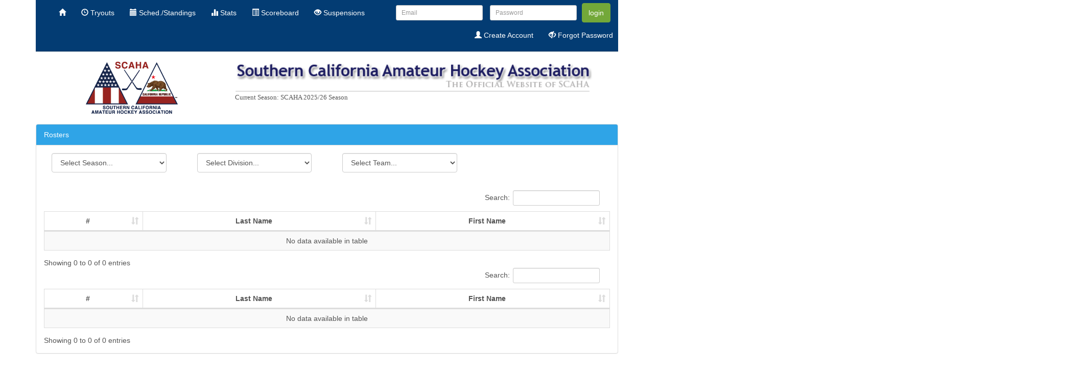

--- FILE ---
content_type: text/html;charset=ISO-8859-1
request_url: http://scaha.com/scaha/roster.xhtml;jsessionid=0613D07EE2192D393B1E7F130A7CC0C6
body_size: 187761
content:
<?xml version="1.0" encoding="ISO-8859-1" ?>
<!DOCTYPE html>
<html lang="en" xmlns="http://www.w3.org/1999/xhtml"><head><link type="text/css" rel="stylesheet" href="/scaha/javax.faces.resource/theme.css.xhtml?ln=primefaces-bluesky" /><link type="text/css" rel="stylesheet" href="https://cdn.datatables.net/v/bs/jszip-3.1.3/pdfmake-0.1.27/dt-1.10.15/af-2.2.0/b-1.4.0/b-colvis-1.4.0/b-html5-1.4.0/b-print-1.4.0/cr-1.3.3/fc-3.2.2/fh-3.1.2/r-2.1.1/rr-1.2.0/sc-1.4.2/se-1.2.2/datatables.min.css" /><link rel="stylesheet" type="text/css" href="/scaha/javax.faces.resource/css/cerulean/core.css.xhtml;jsessionid=3D6463EBE06284D5F3650DC32D9BD986?ln=bsf" /><link type="text/css" rel="stylesheet" href="//maxcdn.bootstrapcdn.com/font-awesome/4.7.0/css/font-awesome.min.css" /><link rel="stylesheet" type="text/css" href="/scaha/javax.faces.resource/css/bsf.css.xhtml;jsessionid=3D6463EBE06284D5F3650DC32D9BD986?ln=bsf" /><!--[if lt IE 9]><script src="/scaha/javax.faces.resource/js/html5shiv.js.xhtml?ln=bsf"></script><script src="/scaha/javax.faces.resource/js/respond.js.xhtml?ln=bsf"></script><![endif]--><script type="text/javascript" src="/scaha/javax.faces.resource/jq/jquery.js.xhtml;jsessionid=3D6463EBE06284D5F3650DC32D9BD986?ln=bsf"></script><script type="text/javascript" src="/scaha/javax.faces.resource/js/jquery.blockUI.js.xhtml;jsessionid=3D6463EBE06284D5F3650DC32D9BD986?ln=bsf"></script><script type="text/javascript" src="/scaha/javax.faces.resource/jsf.js.xhtml;jsessionid=3D6463EBE06284D5F3650DC32D9BD986?ln=javax.faces"></script><script type="text/javascript" src="/scaha/javax.faces.resource/js/image-loader.js.xhtml;jsessionid=3D6463EBE06284D5F3650DC32D9BD986?ln=bsf"></script><script type="text/javascript" src="/scaha/javax.faces.resource/js/tooltip.js.xhtml;jsessionid=3D6463EBE06284D5F3650DC32D9BD986?ln=bsf"></script><script type="text/javascript" src="/scaha/javax.faces.resource/js/bsf.js.xhtml;jsessionid=3D6463EBE06284D5F3650DC32D9BD986?ln=bsf"></script><script src="https://cdn.datatables.net/v/bs/jszip-3.1.3/pdfmake-0.1.27/dt-1.10.15/af-2.2.0/b-1.4.0/b-colvis-1.4.0/b-html5-1.4.0/b-print-1.4.0/cr-1.3.3/fc-3.2.2/fh-3.1.2/r-2.1.1/rr-1.2.0/sc-1.4.2/se-1.2.2/datatables.min.js"></script><meta name="viewport" content="width=device-width, initial-scale=1"/>
		<meta http-equiv="cache-control" content="max-age=1" />
		<meta http-equiv="cache-control" content="no-cache" />
		<meta http-equiv="expires" content="1" />
		<meta http-equiv="expires" content="Tue, 01 Jan 1980 1:00:00 GMT" />
		<meta http-equiv="pragma" content="no-cache" />
		<meta http-equiv="X-UA-Compatible" content="IE=Edge" />
		<meta content="text/html; charset=UTF-8" http-equiv="Content-Type" />
		<meta http-equiv="Content-Type" content="text/html; charset=UTF-8" />
		<meta name="viewport" content="width=device-width, initial-scale=1" />
		
		<meta http-equiv="X-UA-Compatible" content="IE=9" />
		<title>SCAHA</title>
		<link rel="shortcut icon" href="images/favicon.ico" />
		<script src="http://maps.google.com/maps/api/js?sensor=false" type="text/javascript"></script></head><body>
		<script>
		 $.blockUI.defaults.css.width = '20%';
		    $.blockUI.defaults.css.left = '40%';
		    $.blockUI.defaults.css.height = '5em';
		    $.blockUI.defaults.css.borderRadius = '10px';
		    $.blockUI.defaults.overlayCSS.opacity = 0.5;
		    $.blockUI.defaults.message = '<div style="padding-top:1em"><span><i id="j_id_8" class="fa fa-circle-o-notch fa-2x fa-spin"></i></span><br />Please wait while data is loading.</div>';
		</script>
		
		
		<link rel="stylesheet" type="text/css" href="/scaha/style/main.css" /><!DOCTYPE html>
<html lang="en" xmlns="http://www.w3.org/1999/xhtml"><div id="j_id_c" class="container"><div id="j_id_d" style="margin-top: 0px !important; margin-bottom: 0px !important; padding-top: 0px !important; padding-bottom: 0px !important;" class="row"><div id="j_id_e" class="col-md-12"><div id="j_id_f" class="navbar navbar-inverse navbar-static-top" role="navigation"><div class="container-fluid"><div class="navbar-header"><button type="button" class="navbar-toggle" data-toggle="collapse" data-target="#j_id_f_inner"><span class="sr-only">Toggle navigation</span><span class="icon-bar"></span><span class="icon-bar"></span><span class="icon-bar"></span></button><a class="navbar-brand" style="padding-top: 5px;padding-bottom: 5px;" href="#"><span><img alt="Brand" src="../scaha/images/pages/scaha_logo_navbar.png" style="height:39px;width:60px;" class="hidden-md hidden-lg" /></span></a></div><div id="j_id_f_inner" class="collapse navbar-collapse navbar-ex1-collapse"><ul id="j_id_g" class="nav navbar-nav navbar-left "><li id="j_id_h" style="cursor:pointer;"><a href="Welcome.xhtml;jsessionid=3D6463EBE06284D5F3650DC32D9BD986" role="menuitem" tabindex="-1"><span><i class="glyphicon glyphicon-home"></i></span></a></li><li id="j_id_i" style="cursor:pointer;"><a href="viewalltryouts.xhtml;jsessionid=3D6463EBE06284D5F3650DC32D9BD986" role="menuitem" tabindex="-1"><span><i class="glyphicon glyphicon-time"></i></span> Tryouts</a></li><li id="j_id_j" style="cursor:pointer;"><a href="scoreboard.xhtml;jsessionid=3D6463EBE06284D5F3650DC32D9BD986" role="menuitem" tabindex="-1"><span><i class="glyphicon glyphicon-calendar"></i></span> Sched./Standings</a></li><li id="j_id_k" style="cursor:pointer;"><a href="statscentral.xhtml;jsessionid=3D6463EBE06284D5F3650DC32D9BD986" role="menuitem" tabindex="-1"><span><i class="glyphicon glyphicon-stats"></i></span> Stats</a></li><li id="j_id_l" style="cursor:pointer;"><a href="gamecentral.xhtml;jsessionid=3D6463EBE06284D5F3650DC32D9BD986?season=SCAHA-2526&amp;initial=yes" role="menuitem" tabindex="-1"><span><i class="glyphicon glyphicon-list-alt"></i></span> Scoreboard</a></li><li id="j_id_m" style="cursor:pointer;"><a href="suspensions.xhtml;jsessionid=3D6463EBE06284D5F3650DC32D9BD986" role="menuitem" tabindex="-1"><span><i class="glyphicon glyphicon-eye-open"></i></span> Suspensions</a></li>
								
								<br /></ul><form id="j_id_q" name="j_id_q" method="post" action="/scaha/roster.xhtml;jsessionid=3D6463EBE06284D5F3650DC32D9BD986" class="navbar-form navbar-right" enctype="application/x-www-form-urlencoded">
				                
				                <div class="form-group"><div id="j_id_q:j_id_s" class="form-group "><input id="input_j_id_q:j_id_s" name="input_j_id_q:j_id_s" type="text" class="form-control input-sm" placeholder="Email" tabindex="1" /></div>
				                </div>
				                <div class="form-group"><div id="j_id_q:j_id_u" class="form-group "><input id="input_j_id_q:j_id_u" name="input_j_id_q:j_id_u" type="password" class="form-control input-sm" placeholder="Password" size="0" tabindex="2" /></div>
				                </div><button type="submit" id="j_id_q:login" name="j_id_q:login" class="btn btn-success" tabindex="3">login</button>
							 	<br />
						 		<div class="form-group navbar-right"><ul id="j_id_q:j_id_10" class="nav navbar-nav navbar-right navbar-right"><li id="j_id_q:j_id_11" style="cursor:pointer;"><a href="register.xhtml;jsessionid=3D6463EBE06284D5F3650DC32D9BD986" role="menuitem" tabindex="-1"><span><i class="glyphicon glyphicon-user"></i></span> Create Account</a></li><li id="j_id_q:j_id_12" style="cursor:pointer;"><a href="forgotpassword.xhtml;jsessionid=3D6463EBE06284D5F3650DC32D9BD986" role="menuitem" tabindex="-1"><span><i class="glyphicon glyphicon-eye-close"></i></span> Forgot Password</a></li><img id="j_id_q:j_id_15" width="10px" height="" alt="" src="/scaha/javax.faces.resource/spacer/dot_clear.gif.xhtml?ln=primefaces&amp;v=4.0" /></ul>
					            </div><input type="hidden" name="j_id_q_SUBMIT" value="1" /><input type="hidden" name="javax.faces.ViewState" id="j_id__v_12:javax.faces.ViewState:1" value="[base64]/dAAHal9pZF80MXBxAH4AVXQAB2pfaWRfNDBwc3EAfgAEdXEAfgAJAAAAAXNxAH4ABHB0ACRuZXQuYm9vdHNmYWNlcy5jb21wb25lbnQuaW1hZ2UuSW1hZ2V0AAdqX2lkXzQzcHEAfgBVdAAHal9pZF80MnBzcQB+AAR1cQB+AAkAAAABc3EAfgAEcHEAfgA/dAAHal9pZF80NXBxAH4AVXQAB2pfaWRfNDRwc3EAfgAEdXEAfgAJAAAAAnNxAH4ABHBxAH4BSXQAB2pfaWRfNDdwc3EAfgAEcHEAfgA/[base64]/[base64]/[base64]/[base64]/////[base64]/[base64]/[base64]/[base64]/[base64]/[base64]/[base64]/gAAAAAAAAXcIAAAAAQAAAAF2cgAkamF2YXguZmFjZXMuZXZlbnQuUG9zdEFkZFRvVmlld0V2ZW50ZwO/[base64]/[base64]/pECAAB4cgATamF2YXguZWwuRXhwcmVzc2lvbqOFilPyWtI8AgAAeHBzcgAhb3JnLmFwYWNoZS5lbC5WYWx1ZUV4cHJlc3Npb25JbXBsCI0i/[base64]/[base64]/[base64]/[base64]/[base64]/[base64]/[base64]/[base64]/[base64]/[base64]/[base64]/[base64]/[base64]/[base64]/[base64]/[base64]/XEAfgH9dAAVNjRfNTU3NjcyMjU2XzNjNjllNDlicQB+AFdxAH4C7HBwcHNxAH4C+AAAAAF3BAAAAAF1cQB+AAAAAAADdXEAfgAAAAAAAnVxAH4AAAAAAApwcHBwcQB+AfxxAH4B/[base64]" autocomplete="off" /></form></div></div></div></div></div></div>



			
</html><?xml version="1.0" encoding="ISO-8859-1" ?>
<!DOCTYPE html>
<html lang="en" xmlns="http://www.w3.org/1999/xhtml"><body><div id="j_id_3y" class="container"><div id="j_id_3z" class="row"><div id="j_id_40" class="col-md-1 hidden-sm  hidden-xs"> </div><div id="j_id_42" class="col-md-2 hidden-sm  hidden-xs"><img id="j_id_43" src="../scaha/images/pages/scaha_logo.png;jsessionid=3D6463EBE06284D5F3650DC32D9BD986" height="102px" width="180px" draggable="true" /></div><div id="j_id_44" class="col-md-1 hidden-sm  hidden-xs"> </div><div id="j_id_46" class="col-md-7 hidden-sm  hidden-xs"><img id="j_id_47" src="../scaha/images/pages/scaha_banner_logo.png;jsessionid=3D6463EBE06284D5F3650DC32D9BD986" height="59px" width="700px" draggable="true" /> 
				<br /><span style="font-family: 'Trebuchet MS', Verdana; color: #555555; text-align: right; width: 850px; font-weight: normal; font-size: 10pt;">Current Season:      SCAHA 2025/26 Season</span></div></div><div id="j_id_4a" class="row"><img id="j_id_4b" width="10px" height="10px" alt="" src="/scaha/javax.faces.resource/spacer/dot_clear.gif.xhtml?ln=primefaces&amp;v=4.0" /></div></div><script type="text/javascript" src="/scaha/javax.faces.resource/js/collapse.js.xhtml;jsessionid=3D6463EBE06284D5F3650DC32D9BD986?ln=bsf"></script></body>
</html><div id="j_id_4d" class="container"><form id="j_id_4e" name="j_id_4e" method="post" action="/scaha/roster.xhtml;jsessionid=3D6463EBE06284D5F3650DC32D9BD986"><div id="j_id_4e:j_id_4f" class="row"><div id="j_id_4e:j_id_4g" class="col-md-12"><div id="j_id_4e:panelgames" class="panel panel-primary"><div class="panel-heading">Rosters</div><div id="j_id_4e_panelgamescontent"><div class="panel-body"><div class="" id="j_id_4e:playoffgrid"><div style="padding: 5;"><div class="row"><div class="col-lg-3"><div class="col-md-12 col-xs-12 col-sm-12 col-lg-12" id="j_id_4e:j_id_4k"><div class="form-group ">
<select id="j_id_4e:j_id_4kInner" name="j_id_4e:j_id_4kInner" class="form-control" onchange=";BsF.ajax.callAjax(this, event,'j_id_4e','@all', null, null, null, 'change');"><option data-label="Select Season..." value="0">Select Season...</option><option data-label="SCAHA 2024/25 Season" value="SCAHA-2425">SCAHA 2024/25 Season</option><option data-label="SCAHA 2025/26 Season" value="SCAHA-2526">SCAHA 2025/26 Season</option><option data-label="SCAHA 2023/24 Season" value="SCAHA-2324">SCAHA 2023/24 Season</option></select></div></div></div><div class="col-lg-3"><div class="col-md-12 col-xs-12 col-sm-12 col-lg-12" id="j_id_4e:j_id_4n"><div class="form-group ">
<select id="j_id_4e:j_id_4nInner" name="j_id_4e:j_id_4nInner" class="form-control" onchange=";BsF.ajax.callAjax(this, event,'j_id_4e','@all', null, null, null, 'change');"><option data-label="Select Division..." value="0">Select Division...</option></select></div></div></div><div class="col-lg-3"><div class="col-md-12 col-xs-12 col-sm-12 col-lg-12" id="j_id_4e:j_id_4q"><div class="form-group ">
<select id="j_id_4e:j_id_4qInner" name="j_id_4e:j_id_4qInner" class="form-control" onchange=";BsF.ajax.callAjax(this, event,'j_id_4e','@all', null, null, null, 'change');"><option data-label="Select Team..." value="0">Select Team...</option></select></div></div></div></div></div></div>
				<br /><table id="j_id_4e:playersearchresult" class="table table-bordered table-striped table-hover  j_id_4eplayersearchresultTable" cellspacing="0" style=""><thead><tr><th class="mtrxColumn">
					         #
					    </th><th class="mtrxColumn">
					        Last Name
					    </th><th class="mtrxColumn">
					        First Name
					    </th></tr></thead><tbody></tbody></table><script>$(document).ready(function() {j_id_4ePlayersearchresultWidget = $('.j_id_4eplayersearchresultTable');var wrapper = $('#j_id_4e\\:playersearchresult_wrapper');wrapper.replaceWith(j_id_4ePlayersearchresultWidget);var table = j_id_4ePlayersearchresultWidget.DataTable({fixedHeader: false,responsive: false,paging: false,pageLength: 10,lengthMenu: [ 10, 25, 50, 100 ],searching: true,order: [],stateSave: true,  language: { url: '/scaha/javax.faces.resource/jq/ui/i18n/dt/datatable-en.json.xhtml?ln=bsf' } });} );</script><table id="j_id_4e:coachesresult" class="table table-bordered table-striped table-hover  j_id_4ecoachesresultTable" cellspacing="0" style=""><thead><tr><th class="mtrxColumn">
					         #
					    </th><th class="mtrxColumn">
					        Last Name
					    </th><th class="mtrxColumn">
					        First Name
					    </th></tr></thead><tbody></tbody></table><script>$(document).ready(function() {j_id_4eCoachesresultWidget = $('.j_id_4ecoachesresultTable');var wrapper = $('#j_id_4e\\:coachesresult_wrapper');wrapper.replaceWith(j_id_4eCoachesresultWidget);var table = j_id_4eCoachesresultWidget.DataTable({fixedHeader: false,responsive: false,paging: false,pageLength: 10,lengthMenu: [ 10, 25, 50, 100 ],searching: true,order: [],stateSave: true,  language: { url: '/scaha/javax.faces.resource/jq/ui/i18n/dt/datatable-en.json.xhtml?ln=bsf' } });} );</script></div></div></div></div></div><input type="hidden" name="j_id_4e_SUBMIT" value="1" /><input type="hidden" name="javax.faces.ViewState" id="j_id__v_12:javax.faces.ViewState:1" value="[base64]/dAAHal9pZF80MXBxAH4AVXQAB2pfaWRfNDBwc3EAfgAEdXEAfgAJAAAAAXNxAH4ABHB0ACRuZXQuYm9vdHNmYWNlcy5jb21wb25lbnQuaW1hZ2UuSW1hZ2V0AAdqX2lkXzQzcHEAfgBVdAAHal9pZF80MnBzcQB+AAR1cQB+AAkAAAABc3EAfgAEcHEAfgA/dAAHal9pZF80NXBxAH4AVXQAB2pfaWRfNDRwc3EAfgAEdXEAfgAJAAAAAnNxAH4ABHBxAH4BSXQAB2pfaWRfNDdwc3EAfgAEcHEAfgA/[base64]/[base64]/[base64]/[base64]/////[base64]/[base64]/[base64]/[base64]/[base64]/[base64]/[base64]/gAAAAAAAAXcIAAAAAQAAAAF2cgAkamF2YXguZmFjZXMuZXZlbnQuUG9zdEFkZFRvVmlld0V2ZW50ZwO/[base64]/[base64]/pECAAB4cgATamF2YXguZWwuRXhwcmVzc2lvbqOFilPyWtI8AgAAeHBzcgAhb3JnLmFwYWNoZS5lbC5WYWx1ZUV4cHJlc3Npb25JbXBsCI0i/[base64]/[base64]/[base64]/[base64]/[base64]/[base64]/[base64]/[base64]/[base64]/[base64]/[base64]/[base64]/[base64]/[base64]/[base64]/[base64]/XEAfgH9dAAVNjRfNTU3NjcyMjU2XzNjNjllNDlicQB+AFdxAH4C7HBwcHNxAH4C+AAAAAF3BAAAAAF1cQB+AAAAAAADdXEAfgAAAAAAAnVxAH4AAAAAAApwcHBwcQB+AfxxAH4B/[base64]" autocomplete="off" /></form></div>
			<br />
			<br />
			<br />
			<br /><?xml version="1.0" encoding="ISO-8859-1" ?>
<!DOCTYPE html>
<html xmlns="http://www.w3.org/1999/xhtml">
<head>
<meta http-equiv="Content-Type" content="text/html; charset=ISO-8859-1" />
<title></title>
</head>
<body><div id="j_id_5i" style="background-color: black;" class="container"><div id="j_id_5j" class="row"><div id="j_id_5k" class="col-md-2"><div id="j_id_5l" class="container"><div id="j_id_5m" class="row"><div id="j_id_5n" class="col-md-12"><h4>General</h4></div></div><div id="j_id_5p" class="row"><div id="j_id_5q" class="col-md-12"> </div></div><div id="j_id_5s" class="row"><div id="j_id_5t" class="col-md-12"><a id="j_id_5u" href="calendar.xhtml;jsessionid=3D6463EBE06284D5F3650DC32D9BD986" tabindex="-1">Calendar of Events</a></span></div></div><div id="j_id_5v" class="row"><div id="j_id_5w" class="col-md-12"><a id="j_id_5x" href="boardofdirectors.xhtml;jsessionid=3D6463EBE06284D5F3650DC32D9BD986" tabindex="-1">Executive Committee</a></span></div></div><div id="j_id_5y" class="row"><div id="j_id_5z" class="col-md-12"><a id="j_id_60" href="viewmeetingminutes.xhtml;jsessionid=3D6463EBE06284D5F3650DC32D9BD986" tabindex="-1">Meeting Minutes</a></span></div></div><div id="j_id_61" class="row"><div id="j_id_62" class="col-md-12"><a id="j_id_63" href="scaharinks.xhtml;jsessionid=3D6463EBE06284D5F3650DC32D9BD986" tabindex="-1">Rinks</a></span></div></div><div id="j_id_64" class="row"><div id="j_id_65" class="col-md-12"><a id="j_id_66" href="viewtournamentform.xhtml;jsessionid=3D6463EBE06284D5F3650DC32D9BD986" tabindex="-1">Tournaments</a></span></div></div></div></div><div id="j_id_67" class="col-md-1"></div><div id="j_id_68" class="col-md-2"><div id="j_id_69" class="container"><div id="j_id_6a" class="row"><div id="j_id_6b" class="col-md-12"><h4>Clubs</h4></div></div><div id="j_id_6d" class="row"><div id="j_id_6e" class="col-md-12"> </div></div><div id="j_id_6g" class="row"><div id="j_id_6h" class="col-md-12"><a id="j_id_6i" href="viewallclubs.xhtml;jsessionid=3D6463EBE06284D5F3650DC32D9BD986" tabindex="-1">Active Clubs</a></span></div></div><div id="j_id_6j" class="row"><div id="j_id_6k" class="col-md-12"><a id="j_id_6l" href="declarations.xhtml;jsessionid=3D6463EBE06284D5F3650DC32D9BD986" tabindex="-1">Declarations</a></span></div></div><div id="j_id_6m" class="row"><div id="j_id_6n" class="col-md-12"><a id="j_id_6o" href="viewallopenings.xhtml;jsessionid=3D6463EBE06284D5F3650DC32D9BD986" tabindex="-1">Team Openings</a></span></div></div><div id="j_id_6p" class="row"><div id="j_id_6q" class="col-md-12"><a id="j_id_6r" href="viewalltryouts.xhtml;jsessionid=3D6463EBE06284D5F3650DC32D9BD986" tabindex="-1">Tryouts</a></span></div></div></div></div><div id="j_id_6s" class="col-md-1"></div><div id="j_id_6t" class="col-md-2"><div id="j_id_6u" class="container"><div id="j_id_6v" class="row"><div id="j_id_6w" class="col-md-12"><h4>Tools/Training</h4></div></div><div id="j_id_6y" class="row"><div id="j_id_6z" class="col-md-12"> </div></div><div id="j_id_71" class="row"><div id="j_id_72" class="col-md-12"><a id="j_id_73" href="downloads/2025-2026-SCAHA-Guidebook_093025_final.pdf;jsessionid=3D6463EBE06284D5F3650DC32D9BD986" target="_blank" tabindex="-1">Guidebook</a></span></div></div><div id="j_id_74" class="row"><div id="j_id_75" class="col-md-12"><a id="j_id_76" href="managertools.xhtml;jsessionid=3D6463EBE06284D5F3650DC32D9BD986" tabindex="-1">Manager Tools</a></span></div></div></div></div><div id="j_id_77" class="col-md-1"></div><div id="j_id_78" class="col-md-2"><div id="j_id_79" class="container"><div id="j_id_7a" class="row"><div id="j_id_7b" class="col-md-12"><h4>Season</h4></div></div><div id="j_id_7d" class="row"><div id="j_id_7e" class="col-md-12"> </div></div><div id="j_id_7g" class="row"><div id="j_id_7h" class="col-md-12"><a id="j_id_7i" href="playoffscentral.xhtml;jsessionid=3D6463EBE06284D5F3650DC32D9BD986" tabindex="-1">Playoffs</a></span></div></div><div id="j_id_7j" class="row"><div id="j_id_7k" class="col-md-12"><a id="j_id_7l" href="roster.xhtml;jsessionid=3D6463EBE06284D5F3650DC32D9BD986" tabindex="-1">Rosters</a></span></div></div><div id="j_id_7m" class="row"><div id="j_id_7n" class="col-md-12"><a id="j_id_7o" href="suspensions.xhtml;jsessionid=3D6463EBE06284D5F3650DC32D9BD986" tabindex="-1">Suspensions</a></span></div></div></div></div><div id="j_id_7p" class="col-md-2"></div></div><div id="j_id_7q" class="row"><div id="j_id_7r" class="col-md-2"></div><div id="j_id_7s" class="col-md-1"></div><div id="j_id_7t" class="col-md-2"></div><div id="j_id_7u" class="col-md-1"></div><div id="j_id_7v" class="col-md-2"></div><div id="j_id_7w" class="col-md-1"></div><div id="j_id_7x" class="col-md-2"></div></div><div id="j_id_7y" class="row"><div id="j_id_7z" class="col-md-14">
				<br /><div style="text-align: center;">&#169;SCAHA 2024</div></div></div></div>
	
</body>
</html></body>
</html>

--- FILE ---
content_type: text/css
request_url: http://scaha.com/scaha/style/main.css
body_size: 5892
content:
@CHARSET "ISO-8859-1";

img { border-style: none; }



#centerit {
    width: 50%;
    margin: 0 auto;
}

.multiselect-selected-text{
	font-size: 10px;
}
ul.ui-menu-child {
    white-space: nowrap;
    width: auto !important;
}

.ddlistbox {
    color: red;
    font-size:8pt;
}

.ui-layout-unit {
    	  border: none
}

.ui-datatable-odd {
	background: none repeat scroll 0 0 #F2F5F9;
}

.ui-subtable-odd {
    background: none repeat scroll 0 0 #F2F5F9;
}

.mtrxtotColumn {
    background-color:Khaki;
    padding-top:25px;
    font-weight:bold;
    text-align:center;
    padding-bottom:25px;
    padding-right:50px;
    padding-left:50px;
   }

.mtrxRowHeader {
	width:200px!important;
    background-color:Lavender;
}
	
.mtrxColumn {
    text-align:center;
}

#div-body {
	/*width: 1078px;*/
   	vertical-align: top;
   	margin-left:0px;
   	margin-right:0px;
}
#page-div {
	/*width: 875px;*/
   	vertical-align: top;
   	margin-top:25px;
   	margin-left:25px;
}

#news-div {
	/*width: 725px;*/
   	vertical-align: top;
   	margin-top:25px;
   	margin-left:25px;
   	float:right;
}

.PageTitle
{
	margin-top: 7px;
	color: #880000;
	font: 14pt "Helvetica Neue", Arial, Helvetica, Geneva, sans-serif;
}

.NewsTitle
{
	margin-top: 7px;
	color: #880000;
	font: 14pt "Helvetica Neue", Arial, Helvetica, Geneva, sans-serif;
}
.NewsDate
{
	font-weight: normal;
	font-size: 8pt;
	color: #555555;
	font-family: "Trebuchet MS", Verdana;
}
.NewsText
{
	color: #000000;
	text-align: left;
	font: normal 10pt/18px "Trebuchet MS", Verdana;
	margin-top: 7px;
}
.NewsGap
{
	margin-top: 14px;
	border-top: 1px dashed #aaaaaa;
}

.GeneralGap
{
	margin-top: 5px;
	margin-bottom: 1px;
	border-top: 1px dashed #aaaaaa;
}

.list-no-border tr, .list-no-border td 
{
    vertical-align: center; 
	border-style:none;
	border-width:0px;
}

.openice {
	background-color:#0174DF;
	color: #FFFFFF;
}

.doubleice {
	background-color:#FE2E2E;
	color: #FFFFFF;
}

.rostermia {
	background-color:#EEEEEE;
	color: #FE2E2E;
	text-decoration: line-through;
}

.gamecancelled {
	background-color:#EEEEEE;
	color: #FE2E2E;
	text-decoration: line-through;
}

.gamerpen{
	background-color:#EEEEEE;
	color: #FE2E2E;
	text-decoration: line-through;
}

.ui-panelgrid td {
    border: none;
}

.panelNoBorder.ui-panel {
    border: none;
}

.ui-datepicker{width:20em;padding:.2em .2em 0;display:none;}
.ui-datepicker .ui-datepicker-header{position:relative;padding:.2em 0;}
.ui-datepicker .ui-datepicker-prev, .ui-datepicker .ui-datepicker-next{position:absolute;top:2px;width:1.8em;height:1.8em;}
.ui-datepicker .ui-datepicker-prev-hover, .ui-datepicker .ui-datepicker-next-hover{top:1px;}
.ui-datepicker .ui-datepicker-prev{left:2px;}
.ui-datepicker .ui-datepicker-next{right:2px;}
.ui-datepicker .ui-datepicker-prev-hover{left:1px;}
.ui-datepicker .ui-datepicker-next-hover{right:1px;}
.ui-datepicker .ui-datepicker-prev span, .ui-datepicker .ui-datepicker-next span{font-size:0;display:block;position:absolute;left:50%;margin-left:-8px;top:50%;margin-top:-8px;}
.ui-datepicker .ui-datepicker-title{margin:0 2.3em;line-height:1.8em;text-align:center;}
.ui-datepicker .ui-datepicker-title select{font-size:1em;margin:1px 0;}
.ui-datepicker select.ui-datepicker-month-year{width:100%;}
.ui-datepicker select.ui-datepicker-month, .ui-datepicker select.ui-datepicker-year{width:49%;}
.ui-datepicker table{width:100%;font-size:.9em;border-collapse:collapse;margin:0 0 .4em;}
.ui-datepicker th{padding:.7em .3em;text-align:center;font-weight:bold;border:0;}
.ui-datepicker td{border:0;padding:1px;}
.ui-datepicker td span, .ui-datepicker td a{display:block;padding:.2em;text-align:right;text-decoration:none;}
.ui-datepicker .ui-datepicker-buttonpane{background-image:none;margin:.7em 0 0 0;padding:0 .2em;border-left:0;border-right:0;border-bottom:0;}
.ui-datepicker .ui-datepicker-buttonpane button{float:right;margin:.5em .2em .4em;cursor:pointer;padding:.2em .6em .3em .6em;width:auto;overflow:visible;}
.ui-datepicker .ui-datepicker-buttonpane button.ui-datepicker-current{float:left;}/* with multiple calendars */
.ui-datepicker.ui-datepicker-multi{width:auto;}
.ui-datepicker-multi .ui-datepicker-group{float:left;}
.ui-datepicker-multi .ui-datepicker-group table{width:95%;margin:0 auto .4em;}
.ui-datepicker-multi-2 .ui-datepicker-group{width:50%;}
.ui-datepicker-multi-3 .ui-datepicker-group{width:33.3%;}
.ui-datepicker-multi-4 .ui-datepicker-group{width:25%;}
.ui-datepicker-multi .ui-datepicker-group-last .ui-datepicker-header{border-left-width:0;}
.ui-datepicker-multi .ui-datepicker-group-middle .ui-datepicker-header{border-left-width:0;}
.ui-datepicker-multi .ui-datepicker-buttonpane{clear:left;}
.ui-datepicker-row-break{clear:both;width:100%;font-size:0em;}/* RTL support */
.ui-datepicker-rtl{direction:rtl;}
.ui-datepicker-rtl .ui-datepicker-prev{right:2px;left:auto;}
.ui-datepicker-rtl .ui-datepicker-next{left:2px;right:auto;}
.ui-datepicker-rtl .ui-datepicker-prev:hover{right:1px;left:auto;}
.ui-datepicker-rtl .ui-datepicker-next:hover{left:1px;right:auto;}
.ui-datepicker-rtl .ui-datepicker-buttonpane{clear:right;}
.ui-datepicker-rtl .ui-datepicker-buttonpane button{float:left;}
.ui-datepicker-rtl .ui-datepicker-buttonpane button.ui-datepicker-current{float:right;}
.ui-datepicker-rtl .ui-datepicker-group{float:right;}
.ui-datepicker-rtl .ui-datepicker-group-last .ui-datepicker-header{border-right-width:0;border-left-width:1px;}
.ui-datepicker-rtl .ui-datepicker-group-middle .ui-datepicker-header{border-right-width:0;border-left-width:1px;}


$( "#accordion" ).accordion({
            heightStyle: "content",
            autoHeight: false,
        clearStyle: true,   
        }
        


--- FILE ---
content_type: text/javascript
request_url: http://scaha.com/scaha/javax.faces.resource/js/bsf.js.xhtml;jsessionid=3D6463EBE06284D5F3650DC32D9BD986?ln=bsf
body_size: 3698
content:
/*
 
 Copyright 2014-2017 Riccardo Massera (TheCoder4.Eu)
 BootsFaces JS
 author: TheCoder4.eu

 Licensed under the Apache License, Version 2.0 (the "License");
 you may not use this file except in compliance with the License.
 You may obtain a copy of the License at

    http://www.apache.org/licenses/LICENSE-2.0

 Unless required by applicable law or agreed to in writing, software
 distributed under the License is distributed on an "AS IS" BASIS,
 WITHOUT WARRANTIES OR CONDITIONS OF ANY KIND, either express or implied.
 See the License for the specific language governing permissions and
 limitations under the License.
*/
BsF={ajax:{},onCompleteCallback:{},onErrorCallback:{},onSuccessCallback:{}};
BsF.ajax.onevent=function(a){if("complete"===a.status){var b=a.source.id.replace(/[^a-zA-Z0-9]+/g,"_");(b=null!=a.responseText&&0<=a.responseText.indexOf("<error><error-name>")?BsF.onErrorCallback[b]:BsF.onSuccessCallback[b])&&null!=b&&"undefined"!=typeof b&&b();$.blockUI&&null!=$.blockUI&&$.unblockUI()}"success"==a.status&&(b=a.source.id.replace(/[^a-zA-Z0-9]+/g,"_"),(b=BsF.onCompleteCallback[b])&&null!=b&&"undefined"!=typeof b&&b());"error"==a.status&&(b=a.source.id.replace(/[^a-zA-Z0-9]+/g,"_"),
(b=BsF.onErrorCallback[b])&&null!=b&&"undefined"!=typeof b&&b())};BsF.ajax.cb=function(a,b,c,d){BsF.ajax.callAjax(a,b,c,"@all",d,null)};
BsF.ajax.callAjax=function(a,b,c,d,e,f,h,n,k){if(null==a.id||""==a.id)a=a.parentNode;var l=a.id,m=l.replace(/[^a-zA-Z0-9]+/g,"_"),g={};n&&(g.params="BsFEvent="+n);(c=BsF.ajax.resolveJQuery(c))&&null!=c&&(g.render=c);(d=BsF.ajax.resolveJQuery(d))&&null!=d&&(g.execute=d);g[l]=l;BsF.onCompleteCallback[m]=e&&null!=e?e:null;BsF.onErrorCallback[m]=f&&null!=f?f:null;BsF.onSuccessCallback[m]=h&&null!=h?h:null;g.onevent=BsF.ajax.onevent;if(k)for(var p in k)c=k[p],"object"===typeof c&&("Array"!=c.constructor.name||
1<c.length)&&(c=JSON.stringify(c).replace(/\"/g,"'")),g[p]=c;jsf.ajax.request(a,b,g);a="true"===g["blockui.disabled"];$.blockUI&&null!=$.blockUI&&!a&&$.blockUI();return!1};BsF.ajax.resolveJQuery=function(a){if("undefined"==typeof a||null==a)return"";var b="";a=a.split(" ");for(i=0;i<a.length;i++)if(part=a[i],0==part.indexOf("@(")&&part.lastIndexOf(")")==part.length-1){var c=part.substring(2,part.length-1);(c=$(c))&&c.each(function(a,c){b+=" "+c.id})}else b+=part+" ";return b.trim()};
BsF.ajax.paginate=function(a,b,c,d,e){a={execute:"@this"};a.render=e;a[d]=c;jsf.ajax.request(d,b,a);return!1};if($.datepicker){var generateHTML_orig=$.datepicker._generateHTML;$.datepicker._generateHTML=function(){var a=generateHTML_orig.apply(this,arguments),a=a.replace(/<span\s+class='ui-icon\s+ui-icon-circle-triangle-w'\s*>[^<]+<\/span>/,'<span class="glyphicon glyphicon-chevron-left"></span>');return a=a.replace(/<span\s+class='ui-icon\s+ui-icon-circle-triangle-e'\s*>[^<]+<\/span>/,'<span class="glyphicon glyphicon-chevron-right"></span>')}}
function jq(a){return"#"+a.replace(/(:|\.|\[|\]|,)/g,"\\$1")}BsF.substringMatcher=function(a){return function(b,c){var d;d=[];substrRegex=new RegExp(b,"i");$.each(a,function(a,b){substrRegex.test(b)&&d.push(b)});c(d)}};BsF.addParametersToForm=function(a,b){var c=[];a.parametersAddedTemporarily=c;var d=0,e;for(e in b)if(b.hasOwnProperty(e)){var f=document.createElement("input");f.type="hidden";f.name=e;f.value=b[e];a.appendChild(f);c[d++]=f}};
BsF.submitForm=function(a,b){a=document.getElementById(a);BsF.addParametersToForm(a,b);a.onsubmit?(b=a.onsubmit(),("undefined"==typeof b||b)&&a.submit()):a.submit();BsF.removeTemporalParametersFromForm(a)};BsF.removeTemporalParametersFromForm=function(a){var b=a.parametersAddedTemporarily;if(null!==b)for(var c=0;c<b.length;c++)a.removeChild(b[c])};